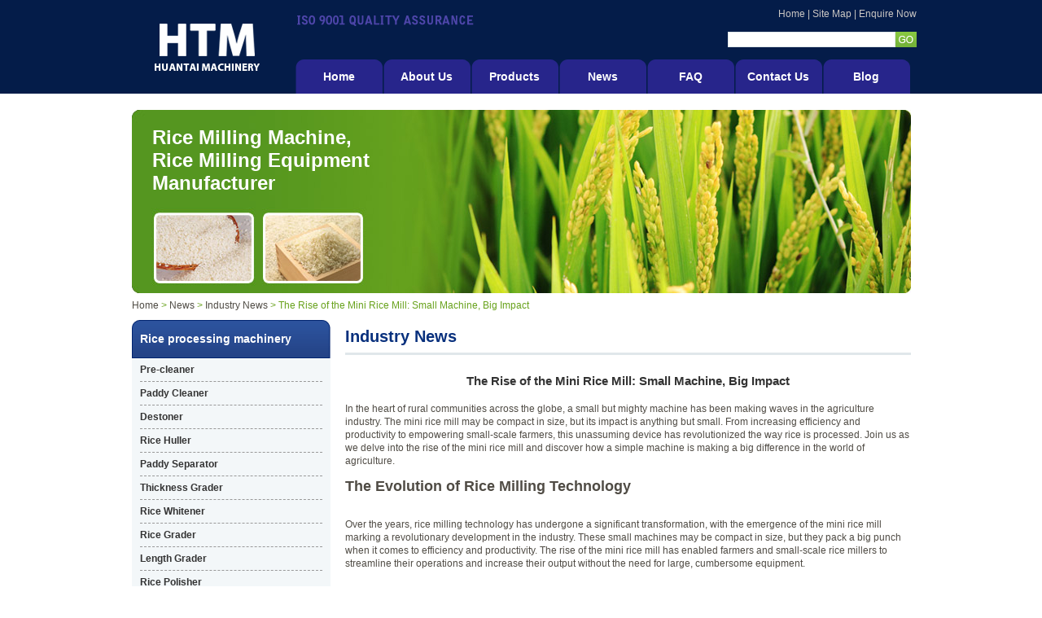

--- FILE ---
content_type: text/html
request_url: https://www.rice-machines.com/industry-news/the-rise-of-the-mini-rice-mill--small-machine--big-impact.html
body_size: 5393
content:
<!DOCTYPE html PUBLIC "-//W3C//DTD XHTML 1.0 Transitional//EN" "http://www.w3.org/TR/xhtml1/DTD/xhtml1-transitional.dtd">
<html xmlns="http://www.w3.org/1999/xhtml">
<head>
<meta http-equiv="Content-Type" content="text/html; charset=utf-8" />
<title>The Rise of the Mini Rice Mill: Small Machine, Big Impact</title>
<meta name="keywords" content="The Rise of the Mini Rice Mill: Small Machine, Big Impact">
<meta name="description" content="">
<meta name="robots" content="index,follow">
<link href="/styles/index.css" rel="stylesheet" type="text/css" />
<script type="text/javascript" src="/fun.js"></script>
<link rel="shortcut icon" href="/favicon.ico" />
<script async src="https://www.googletagmanager.com/gtag/js?id=G-1FH4HPT5BN"></script>
<script>
  window.dataLayer = window.dataLayer || [];
  function gtag(){dataLayer.push(arguments);}
  gtag('js', new Date());
  gtag('config', 'G-1FH4HPT5BN');
</script>
</head>
<body>
<table width="100%" border="0" cellpadding="0" cellspacing="0" bgcolor="#041c49">
    <tr>
      <td>
         <center>
            <div class="top">
               <div class="logo"><img src="/images/index_banner6_06.gif" width="143" height="66" /></div>
               <div class="nav">
                 <table width="757" border="0" cellspacing="0" cellpadding="0">
                   <tr>
                     <td width="212"><img src="/images/index_banner6_03.gif" width="220" height="20" /></td>
                     <td style="padding-bottom:15px;" colspan="2" align="right">
	                     <a class="a1" href="/">Home</a> | 
	                     <a class="a1" href="/sitemap.html">Site Map</a> | 
	                     <a class="a1" href="/enquire-now.php">Enquire Now</a>
					 </td>
                   </tr>
                   <tr>
                     <td> </td>
                     <form action="/search.php" name="formsearch">
                     <td width="520" align="right">                    
                     	<input type="hidden" name="kwtype" value="1" />
						<input type="hidden" name="searchtype" value="titlekeyword" />
                       <label></label>
                       <label>
                       <input style="width:200px;" class="srk" type="text" name="keyword" id="keyword" />
                       </label>                     
                     </td>
                     <td width="19" align="right">
                     <input title="Click Search" type="submit" value="" style="vertical-align:middle;margin:0px 0;background-image:url(/images/index_banner6_10.gif); border:0; width:26px; height:19px;cursor:pointer;" />
                     </td>
                     </form>
                   </tr>
                   <tr>
                     <td colspan="3">
                        <ul>
                            <li><a class="a2" href="/" title="Home">Home</a></li>
                            
						    <li><a href="/about-us.html" class="a2" title="About Us">About Us</a></li>
						    
						    <li><a href="/products.html" class="a2" title="Products">Products</a></li>
						    
						    <li><a href="/news/" class="a2" title="News">News</a></li>
						    
						    <li><a href="/faq/" class="a2" title="FAQ">FAQ</a></li>
						    
						    <li><a href="/contact-us.html" class="a2" title="Contact Us">Contact Us</a></li>
						    
						    <li><a class="a2" href="/" title="Blog">Blog</a></li>
                        </ul>
                     </td>
                   </tr>
                 </table>
               </div>
            </div>
         </center>
      </td>
    </tr>
</table>
<center>
    <div class="box">
        <div class="banner">
        <b>Rice Milling Machine,<br />Rice Milling Equipment<br />Manufacturer</b>
        </div>
        <div class="Steps"><a href='https://www.rice-machines.com//'>Home</a> > <a href='/news/'>News</a> > <a href='/industry-news/'>Industry News</a> > The Rise of the Mini Rice Mill: Small Machine, Big Impact</div>
		<div class="Inside_main">
                      <div class="main_left">
              <dl class="rpm">
                  <dt><a href="/products.html" class="a9">Rice processing machinery</a></dt>
                  <dd>
                        
					    <h2 class="Style_b"><a href="/pre-cleaner/" class="a3" title="Pre-cleaner">Pre-cleaner</a></h2>
					    
					    <h2 class="Style_b"><a href="/paddy-cleaner/" class="a3" title="Paddy Cleaner">Paddy Cleaner</a></h2>
					    
					    <h2 class="Style_b"><a href="/destoner/" class="a3" title="Destoner">Destoner</a></h2>
					    
					    <h2 class="Style_b"><a href="/rice-huller/" class="a3" title="Rice Huller">Rice Huller</a></h2>
					    
					    <h2 class="Style_b"><a href="/paddy-separator/" class="a3" title="Paddy Separator">Paddy Separator</a></h2>
					    
					    <h2 class="Style_b"><a href="/thickness-grader/" class="a3" title="Thickness Grader">Thickness Grader</a></h2>
					    
					    <h2 class="Style_b"><a href="/rice-whitener/" class="a3" title="Rice Whitener">Rice Whitener</a></h2>
					    
					    <h2 class="Style_b"><a href="/rice-grader/" class="a3" title="Rice Grader">Rice Grader</a></h2>
					    
					    <h2 class="Style_b"><a href="/length-grader/" class="a3" title="Length Grader">Length Grader</a></h2>
					    
					    <h2 class="Style_b"><a href="/rice-polisher/" class="a3" title="Rice Polisher">Rice Polisher</a></h2>
					    
					    <h2 class="Style_b"><a href="/elevator/" class="a3" title="Elevator">Elevator</a></h2>
					    
					    <h2 class="Style_b"><a href="/rice-packaging-machine/" class="a3" title="Rice Packaging Machine">Rice Packaging Machine</a></h2>
					    
					    <h2 class="Style_b"><a href="/combined-rice-mill-equipment/" class="a3" title="Combined Rice Mill Equipment">Combined Rice Mill Equipment</a></h2>
					    
					    <h2 class="Style_b"><a href="/rice-mill-plant/" class="a3" title="Rice Mill Plant">Rice Mill Plant</a></h2>
					    
					    <h2 class="Style_b"><a href="/biomass-rice-mill-plant/" class="a3" title="Biomass Rice Mill Plant">Biomass Rice Mill Plant</a></h2>
					    
					    <h2 class="Style_b"><a href="/mini-rice-mill-plant/" class="a3" title="Mini Rice Mill Plant">Mini Rice Mill Plant</a></h2>
					    
					    <h2 class="Style_b"><a href="/grain-dryer/" class="a3" title="Grain Dryer">Grain Dryer</a></h2>
					    
					    <h2 class="Style_b"><a href="/rice-laboratory-equipment/" class="a3" title="Rice Laboratory Equipment">Rice Laboratory Equipment</a></h2>
					    
                  </dd>
                  <dd style="background:url(/images/index_banner6_46.gif) no-repeat; height:14px;"></dd>
              </dl>

              <script type="text/javascript">
                function g(o){
                    return document.getElementById(o);
                    } 
                function HoverLi(n){ 
                    for(var i=1;i<=2;i++){
                        g('m0'+i).className='sd02';
                        g('c0'+i).className='hidden';
                    }
                    g('c0'+n).className='';
                    g('m0'+n).className='sd01'; 
                }
            </script>
            <div class="preview">
                <div class="scrolldoorFrame">
                    <ul class="scrollUl">
                        <li class="sd01" id="m01" onmouseover="i:HoverLi(1);">
                            Company News 
                        </li>
                        <li class="sd02" id="m02" onmouseover="i:HoverLi(2)">
                            Industry News
                        </li>
                    </ul>
                </div>
                <div class="bor03">
                    <div id="c01">
                        <ul>
                            <li>
                                <b>January 12, 19</b><br />
                                <a href="/company-news/ready-to-restart-production-of-zct1000-mini-rice-mill-plant.html" title="Ready to restart production of ZCT1000 Mini Rice Mill Plant">Ready to restart production of ZCT1000 Mini Rice Mill...</a>
                            </li><li>
                                <b>August 07, 18</b><br />
                                <a href="/company-news/installment-loan-plan-of-htm-financial.html" title="Installment Loan Plan of HTM FINANCIAL">Installment Loan Plan of HTM FINANCIAL</a>
                            </li><li>
                                <b>December 15, 10</b><br />
                                <a href="/company-news/australian-customers-visited-our-company-for-a-business-visit-.html" title="Australian customers visited our company for a business visit. ">Australian customers visited our company for a business...</a>
                            </li>
                            <li style="text-align:right;">
                                <a href="/company-news/" class="a11">More >></a>
                            </li>
                        </ul>
                    </div>
                    <div id="c02" class="hidden">
                        <ul>
                            <li>
                                <b>November 08, 25</b><br />
                                <a href="/industry-news/unlocking-efficiency--the-innovative-rice-milling-machine.html" title="Unlocking Efficiency: The Innovative Rice Milling Machine">Unlocking Efficiency: The Innovative Rice Milling Machine</a>
                            </li><li>
                                <b>November 08, 25</b><br />
                                <a href="/industry-news/unlocking-potential--the-evolution-of-rice-mill-plants.html" title="Unlocking Potential: The Evolution of Rice Mill Plants">Unlocking Potential: The Evolution of Rice Mill Plants</a>
                            </li><li>
                                <b>November 07, 25</b><br />
                                <a href="/industry-news/unlocking-the-secrets--the-art-of-the-rice-polisher.html" title="Unlocking the Secrets: The Art of the Rice Polisher">Unlocking the Secrets: The Art of the Rice Polisher</a>
                            </li>
                            <li style="text-align:right;">
                                <a href="/industry-news/" class="a11">More >></a>
                            </li>
                        </ul>
                    </div>
                </div>
            </div>
                          
              <dl class="fp">
                  <dt>
                      <table width="224" border="0" cellspacing="0" cellpadding="0">
                        <tr>
                          <td align="center"><b>Featured Products</b></td>
                        </tr>
                        <tr>
                          <td align="center" bgcolor="#FFFFFF">
                          <a href="/mini-rice-mill-plant/jct30-50-xz-modern-parboiled-rice-mill-plant.html" title="JCT30/50-XZ Modern Parboiled Rice Mill Plant">
			              <img alt="JCT30/50-XZ Modern Parboiled Rice Mill Plant" src="/uploads/180228/JCT30-50-XZ-Mini-Parboiling-Rice-Processing-Plant-5235.jpg" width="130" height="130" border="0" />
			              </a>
                          </td>
                        </tr>
                        <tr>
                          <td style="padding:8px 0px;" align="left">
                          <a title="JCT30/50-XZ Modern Parboiled Rice Mill Plant" href="/mini-rice-mill-plant/jct30-50-xz-modern-parboiled-rice-mill-plant.html" class="a4">JCT30/50-XZ Modern Parboiled Rice Mill Plant</a>
                          </td>
                        </tr>
                        <tr>
                          <td align="right"><a href="/products.html" title="More Products" class="a11">More >></a></td>
                        </tr>
                      </table>
                  </dt>
                  <dd></dd>
              </dl>
              </div>
           <div class="Inside_right">
               <h1 class="Style_e">Industry News</h1>
               <div class="Content">
                   <dl class="new2"> 
                      <dt>The Rise of the Mini Rice Mill: Small Machine, Big Impact</dt>
                      <dd> <p>In the heart of rural communities‍ across the globe, a small but mighty machine has been making waves in the agriculture industry. The mini rice ⁢mill⁤ may be compact⁣ in size,​ but its impact is anything but small. From ⁣increasing ⁤efficiency and⁣ productivity to empowering small-scale farmers, this unassuming device has revolutionized the way rice is processed. Join us as we delve into the ​rise of the ⁢mini rice mill and discover how⁢ a simple​ machine is making​ a‍ big difference in the world of agriculture.<h2 id="the-evolution-of-rice-milling-technology">The Evolution of Rice Milling Technology</h2><div></p><br />
<p>Over the years, rice milling technology has undergone a significant transformation, with the ⁤emergence ⁣of⁢ the mini rice mill marking a revolutionary development in​ the industry. These⁢ small machines may be​ compact‌ in size, ‍but they pack a big punch when it comes to efficiency and productivity. The rise of the mini rice​ mill has enabled farmers ⁤and small-scale rice millers to streamline⁢ their operations and increase their output without the need for large, cumbersome equipment.</p><br />
</div><br />
<div><br />
<p>One of ‍the key advantages of​ mini rice mills is their cost-effectiveness,⁢ making them accessible to a wider range of users. These machines are also easy‍ to operate and maintain, reducing ‌the barrier to entry for those looking to venture into rice milling. ⁢With their compact design ​and advanced features, mini‌ rice mills are able to‍ deliver high-quality rice with‌ minimal wastage, ensuring maximum ‌yield ⁣for farmers and millers ‍alike.</p><br />
</div><h2 id="revolutionizing-rice-production-in-developing-countries">Revolutionizing Rice⁣ Production in Developing ⁤Countries</h2><p>Imagine a ⁢small machine that can ⁤make a big impact on rice production in developing countries. That's ⁣exactly what the mini ‌rice mill‍ does. This innovative ⁢technology is revolutionizing the way rice ⁤is processed, making it more⁣ efficient and cost-effective for​ farmers.</p><br />
<p>With the mini rice mill, farmers can now process their⁢ rice ⁤crops on-site, eliminating​ the need to transport their harvest to ⁣larger mills.‌ This not only saves time and money but also ensures ⁣that farmers have more‌ control over the quality of their‍ rice. ⁢Additionally, the compact size of the mini rice mill makes it accessible to small-scale farmers who may not have the⁢ resources for larger, traditional‌ milling⁣ equipment. Overall, the rise of the mini rice mill is a game-changer for rice production in developing countries, bringing about increased efficiency, profitability, and sustainability to the industry.</p><h2 id="maximizing-efficiency-and-minimizing-waste">Maximizing Efficiency ⁢and Minimizing Waste</h2><div class="wordpress-content"><br />
<p>Imagine⁣ a small machine that ⁣can ‌revolutionize the ⁣way rice‍ farmers process⁤ their crops, increasing‍ efficiency and reducing waste. The mini rice mill is making a ⁣big impact in the agricultural industry by providing a compact​ solution to traditional rice milling methods. With ​its small ⁢footprint and easy operation, this machine is perfect for small-scale farmers looking to maximize⁤ their output.</p><br />
<p>One of the key benefits of the ‌mini‍ rice⁣ mill is its ​ability to ⁤process rice quickly and with⁢ minimal waste. By removing the husk and‌ polishing ⁢the rice in one step, ⁤this machine streamlines the milling process and ensures that every grain is utilized.⁢ With the rise of sustainable agriculture practices, the mini rice mill is becoming a ​popular choice for ⁣farmers looking to reduce their environmental impact while increasing their productivity.</p><br />
</div><h2 id="empowering-small-scale-farmers-with-mini-rice-mills">Empowering Small-Scale Farmers with Mini Rice Mills</h2><p>Small-scale farmers‍ around the world are increasingly turning to mini rice ⁣mills to revolutionize their farming practices. These compact machines ‌may be small in ⁢size, but they are​ making a big impact on the ⁤efficiency and productivity of ⁢rice farming. With the rise of the mini rice mill, small-scale farmers are empowered to process their harvest right on the farm,⁢ reducing their reliance on large-scale rice mills and increasing ⁣their control over the​ quality of their ​rice.</p><br />
<p>Mini‍ rice mills are not only convenient for ‍small-scale ‍farmers, but they also offer a range of benefits⁣ that are helping to ⁢transform the rice farming ‍industry. Some of the‍ key advantages of mini rice mills⁣ include:</p><br />
<ul><br />
    <li><strong>Increased efficiency:</strong> Mini rice mills allow farmers to ⁣process their rice quickly and easily, saving ⁤them time and labor.</li><br />
    <li><strong>Cost-effectiveness:</strong> By processing their ⁢rice on-site, farmers can save on transportation costs and increase their ⁤profitability.</li><br />
    <li><strong>Improved quality ‌control:</strong> With a mini rice mill, farmers can ⁣ensure that their ⁢rice ⁣is processed to‍ their exact specifications, resulting in higher-quality rice.</li><br />
</ul> <h2 id="outro">In Retrospect</h2>As we⁤ can see, the mini rice mill may be small in size but its impact on⁤ the ⁤rice industry ⁢is undeniably significant. With its ability to streamline the rice milling process and increase efficiency, this small machine is making ‍a big impact on⁤ farmers and consumers alike. It is clear that the ‍rise of the mini rice mill is not just a trend, but a revolution in the way rice is processed and consumed. With its potential to ⁤improve livelihoods and food ‍security, it is truly a game-changer in the world of agriculture. As ‍we move forward,⁣ it will ‍be interesting to see⁤ how this small but mighty machine continues ⁢to transform the rice industry for the better. </dd>
                   </dl>
                   <div class="Page2"><a href="javascript:history.back();" class="a5">Back</a></div>
             </div>
      </div>
      </div>
        <div class="main3">
	        <a href="https://www.yondun.com">coal importer</a>&nbsp;&nbsp;<a href="https://www.rice-machines.com">paddy milling machine</a>&nbsp;&nbsp;<a href="https://www.rice-machines.com">paddy milling process</a>&nbsp;&nbsp;<a href="https://www.rice21.com/">rice machinery</a>&nbsp;&nbsp;<a href="https://www.rice-machines.com">rice machines</a>&nbsp;&nbsp;<a href="https://www.rice-machines.com">rice mill machinery</a>&nbsp;&nbsp;<a href="http://www.rice-machines.com">rice milling machinery</a>&nbsp;&nbsp;<a href="https://www.rice-machines.com">rice mills</a>&nbsp;&nbsp;<a href="https://www.yondun.com">steam coal importer</a>&nbsp;&nbsp;
        </div>
  </div>
</center>
<table id="Bottom0" width="100%" border="0" cellpadding="0" cellspacing="0" bgcolor="#041c49">
    <tr>
      <td>
         <center>
            <div class="Bottom">
                <div class="Bottom1">
	                <a class="a1" href="/contact-us.html" title="Contact Us">Contact Us</a> |
	                
	                <a class="a1" href="/friendly-links/" title="Friendly Links">Friendly Links</a> |  
	                <a class="a1" href="/privacy-policy.html" title="Privacy Policy">Privacy Policy</a>
				</div>
                <div class="Bottom2">© Lianyungang Huantai Machinery Co., Ltd. All Rights Reserved</div>
            </div>
         </center>
      </td>
    </tr>
</table>
</body>
</html>

--- FILE ---
content_type: text/css
request_url: https://www.rice-machines.com/styles/index.css
body_size: 2405
content:
body {
	font-family: Verdana, Arial, Helvetica, sans-serif;
	font-size: 12px;
	margin: 0px;
	padding: 0px;
	color:#504c45;
}
a:link {
	COLOR: #504c45; TEXT-DECORATION: none
}
a:visited {
	COLOR: #504c45; TEXT-DECORATION: none
}
a:hover {
	COLOR: #504c45; TEXT-DECORATION: underline
}
a.a1:link { color: #cbc7c4; text-decoration: none;}
a.a1:visited { color: #cbc7c4; text-decoration: none;}
a.a1:hover { color: #ffffff; text-decoration: underline;}
a.a2:link { color: #ffffff; text-decoration: none; display:block; background:url(images/index_banner6_16.gif) no-repeat;}
a.a2:visited { color: #ffffff; text-decoration: none; display:block; background:url(images/index_banner6_16.gif) no-repeat;}
a.a2:hover { color: #041c49; text-decoration: none; display:block; background:url(images/index_banner6_14.gif) no-repeat;}
a.a3:link { color: #333333; text-decoration: none;}
a.a3:visited { color: #333333; text-decoration: none; }
a.a3:hover { color: #3e8611; text-decoration: none;}
a.a4:link { color: #08307d; text-decoration: none;}
a.a4:visited { color: #08307d; text-decoration: none; }
a.a4:hover { color: #3e8611; text-decoration: underline;}
a.a5:link { color: #0c5f00; text-decoration: none;}
a.a5:visited { color: #0c5f00; text-decoration: none;}
a.a5:hover { color: #0c5f00; text-decoration: underline;}
a.a6:link { color: #000000; text-decoration: none;}
a.a6:visited { color: #000000; text-decoration: none;}
a.a6:hover { color: #000000; text-decoration: none;}
a.a7:link { color: #cbc7c4; text-decoration: none;}
a.a7:visited { color: #cbc7c4; text-decoration: none;}
a.a7:hover { color: #3e8611; text-decoration: none;}
a.a8:link { color: #08307d; text-decoration: none;}
a.a8:visited { color: #08307d; text-decoration: none; }
a.a8:hover { color: #08307d; text-decoration: none;}
a.a9:link { color: #ffffff; text-decoration: none;}
a.a9:visited { color: #ffffff; text-decoration: none; }
a.a9:hover { color: #ffffff; text-decoration: none;}
a.a10:link { color: #888888; text-decoration: none;}
a.a10:visited { color: #888888; text-decoration: none; }
a.a10:hover { color: #3e8611; text-decoration: none;}
a.a11:link { color: #08307d; font-size:12px; font-weight:bold; text-decoration: none;}
a.a11:visited { color: #08307d; font-size:12px; font-weight:bold; text-decoration: none; }
a.a11:hover { color: #3e8611; font-size:12px; font-weight:bold; text-decoration: underline;}
a.a12:link { color: #000000; display:block; text-decoration: none;}
a.a12:visited { color: #000000; display:block; text-decoration: none;}
a.a12:hover { color: #ffffff; display:block; text-decoration: none;}

img { margin:0px; padding:0px;}
p { padding:0px; margin:0px;}
form { padding:0px; margin:0px;}
dl { margin: 0px; padding:0px;}
dt { margin: 0px; padding:0px;}
dd { margin: 0px; padding:0px;}
ul { margin:0px; padding:0px;}
li { list-style-type: none; margin:0px; padding:0px;}
table { BORDER-COLLAPSE: collapse}
tr { padding:0px; margin:0px;}
rd { padding:0px;}
.srk { width:150px; font-size:12px; height:15px; line-height:15px; border:1px solid #e0e7ea; font-family:Verdana, Arial, Helvetica, sans-serif; color:#666666;}
.srk2 { width:250px; font-size:12px; height:20px; line-height:20px; border:1px solid #e0e7ea; font-family:Verdana, Arial, Helvetica, sans-serif; color:#666666;}
.srk3 { width:350px; font-size:12px; height:100px; line-height:16px; border:1px solid #e0e7ea; font-family:Verdana, Arial, Helvetica, sans-serif; color:#666666;}
.top { width:957px; display:block;}
.logo { width:143px; float:left; margin:25px 0px 0px 20px; height:66px;}
.nav { width:757px; float:right; display:block; margin-top:10px; color:#cbc7c4;}
.nav ul { width:757px; float:left; height:42px; margin-top:15px;}
.nav ul li { width:107px; height:42px; float:left; text-align:center; font-size:14px; font-weight:bold; color:#FFFFFF; line-height:42px; margin-left:1px; background:url(images/index_banner6_16.gif) no-repeat left top;}
.box { width:957px; display:block;}
.banner { width:932px; float:left; height:205px; text-align:left; padding:20px 0px 0px 25px; font-size:24px; color:#FFFFFF; font-family:Arial; margin-top:20px; background:url(images/index_banner6_22.jpg) no-repeat left top;}
.main { width:957px; float:left; display:block; margin-top:15px;}
.main_left { width:244px; float:left; display:block;}
.rpm { width:244px; float:left; display:block;}
.rpm dt { width:224px; float:left; font-size:14px; color:#FFFFFF; background:url(images/index_banner6_25.gif) no-repeat; text-align:left; padding:0px 10px; height:47px; line-height:47px; font-weight:bold;}
.rpm dd { width:224px; float:left; display:block; padding:0px 10px; background-color:#f3f7f9;}
.rpm dd ul { width:224px; float:left; display:block;}
.rpm dd ul li { width:224px; float:left; line-height:14px; font-size:12px; font-weight:bold; color:#333333; padding:7px 0px; text-align:left; border-bottom:1px dashed #999999;}
.Newsletter { width:224px; float:right; height:156px; padding:15px 10px; background:url(images/index_banner6_31.gif) no-repeat; color:#FFFFFF; line-height:30px; margin-top:10px;}
.Newsletter b { font-size:16px;}
.aj { width:104px; float:left; height:35px; margin-left:6px; margin-top:7px;}
*html .aj { margin-left:4px;}
.main_right { width:690px; float:right; display:block;}
.products { width:690px; float:left; line-height:40px; font-size:20px; text-align:left; color:#08307d; padding-bottom:10px;}
.products2 { width:690px; display:block; float:left; border-bottom:3px solid #eae9e7; padding:0px 0px 10px 0px;}
.products2 ul { width:690px; float:left;}
.products2 ul li { width:210px; display:block; float:left; padding:0px 10px;}
.cp { width:210px; float:left; display:block;}
.cp dt { width:210px; float:left; text-align:center;}
.cp dd { width:210px; float:left; text-align:left; padding:5px 0px; line-height:16px;}
.cp dd b { color:#08307d;}
.au { width:430px; float:left; display:block; margin-top:20px;}
.au dt { width:430px; float:left; line-height:40px; font-size:20px; text-align:left; color:#08307d; margin-bottom:10px;}
.au dd { width:430px; float:left; height:350px; background:url(images/index_banner6_51.jpg) no-repeat left bottom; line-height:16px; text-align:left;}
.main2 { width:690px; float:left; display:block;}
.tags { width:244px; float:right; display:block; background-color:#f6f6f6; margin-top:15px; }
.tags1 { width:244px; float:left; display:block; font-size:12px; background:url(images/index01_03.gif) no-repeat left top; }
.tags1 dt { width:214px; height:25px; line-height:25px; font-weight:bold; float:left; margin:10px 10px 0px 10px; padding-left:10px; font-size:15px; color:#000000;  text-align:left; background:url(images/index01_08.gif) no-repeat top left; display:inline;}
.tags1 dd { width:214px; float:left; padding:10px 15px; margin:0px; display:block; display:block; border-top-width:0px; font-size:12px;background:url(images/index_banner6_46.gif) no-repeat left bottom; text-align:left; line-height:16px; color:#041c49; }
.tags dd b { font-size:13px; font-weight:bold;}

.preview{width:244px; float:left; display:block; font-size:12px; background-color:#f3f7f9; margin-top:15px;overflow:hidden; }
.hidden{display:none;}
.scrolldoorFrame{width:214px; float:left; padding:10px 15px 0px 15px; font-size:15px; color:#000000; background:url(images/index01_03.gif) no-repeat left top; }
.scrollUl{ margin:0px; float:left; width:224px; padding:0px;}
.scrollUl li{float:left; width:107px; height:48px; text-align:center;}
.bor03{width:214px; float:left; padding:0px 15px; margin:0px; height:255px; display:block; border-top-width:0px; font-size:12px;   background:url(images/index_banner6_46.gif) no-repeat left bottom; }
.bor03 ul { width:214px; float:left; margin:0px; padding:0px;}
.bor03 li { width:214px; float:left; line-height:16px; text-align:left; padding:8px 0px;}
.bor03 li b { font-size:13px; color:#3e8611;}
.sd01{cursor:pointer; font-size:15px; font-weight:bold; TEXT-DECORATION: none; background:url(images/new_bj.gif) no-repeat top left; padding:6px 0px;}
.sd02{cursor:pointer;font-size:15px; font-weight:bold; TEXT-DECORATION: none; background-color:#f3f7f9; padding:6px 0px;}


.main3 { width:957px; float:left; display:block; line-height:16px; text-align:left; margin-top:15px; margin-bottom:10px; border-top:3px solid #eae9e7; font-size:12px; padding-top:10px;}
.Bottom { width:957px; display:block; color:#e4e1de; font-size:12px; margin-bottom:15px; padding:15px 0px;}
.Bottom1 { width:539px; float:left; text-align:left; line-height:16px; font-size:11px;}
.Bottom2 { width:418px; float:left; text-align:right; line-height:16px; font-size:11px;}
#Bottom0 { border-top:5px solid #3c382f; float:left;}

/*-------------------------------------------Inside------------------------------------------*/

.Steps { width:957px; float:left; line-height:15px; text-align:left; color:#68a21c; padding:8px 0px 0px 0px;}
.Inside_main { width:957px; float:left; display:block; margin-top:10px;}
.fp { width:244px; float:left; display:block; padding:5px 0px 0px 0px; margin-top:10px; background:url(images/products_07.gif) no-repeat left top; background-color:#e0e7ea;}
.fp dt { width:224px; float:left; display:block; padding:0px 10px; line-height:16px; color:#041c49;}
.fp dt b { font-size:18px; line-height:40px; color:#333333;}
.fp dd { width:244px; float:left; height:14px; background:url(images/products_17.gif) no-repeat left bottom;}
.Inside_right { width:695px; float:right; display:block;}
.Title{ width:695px; float:left; line-height:40px; font-size:20px; text-align:left; color:#08307d; border-bottom:3px solid #eae9e7;}
.Content { width:695px; float:left; line-height:16px; padding:15px 0px; text-align:left; color:#504c45;}
.Content ul { width:695px; float:left; display:block;}
.Content ul li { width:655px; float:left; line-height:16px; padding:3px 20px; text-align:left;}

.Products1 { width:695px; float:left; display:block;}
.Products1 dt { width:685px; float:left; background-color:#f3f7f9; border-bottom:1px solid #e0e7ea; line-height:33px; font-size:15px; color:#034200; padding-left:10px;}
.Products1 dt span { font-size:12px;}
.Products1 dd { width:695px; float:left; display:block;}
.Products1 dd ul { width:695px; float:left; display:block; margin-top:15px; padding-bottom:10px; }
.Products1 dd ul li { width:211px; float:left; color:#08307d; margin:0px 10px; padding:0px 0px 20px 0px; display:inline; height:200px;}
.Products3 { width:695px; float:left; display:block;}
.Products3 dt { width:695px; text-align:center; float:left; font-size:16px; font-weight:bold; color:#041c49; padding:0px 0px 10px 0px; border-bottom:3px solid #eae9e7;}
.Products3 dd { width:695px; float:left; display:block; text-align:left; line-height:16px; padding:10px 0px;}

.new1 { width:695px; float:left; display:block; padding-bottom:20px;}
.new1 dt { width:695px; float:left; line-height:33px; display:block; font-size:15px; font-weight:bold; color:#333333; border-bottom:1px solid #e0e7ea; }
.new1 dd { width:695px; float:left; display:block; padding:10px 0px;}
.new1 dd ul { width:695px; float:left; display:block;}
.new1 dd ul li { width:685px; float:left; line-height:16px; padding:10px 5px; border-bottom:1px solid #e0e7ea;}
.new1 dd ul li b { color:#65a11c;}
.new2 { width:695px; float:left; display:block; padding-bottom:20px;}
.new2 dt { width:695px; float:left; line-height:33px; display:block; font-size:15px; font-weight:bold; color:#333333; text-align:center; }
.new2 dd { width:695px; float:left; display:block; padding:10px 0px; text-align:left; line-height:16px;}
.sm { width:675px; float:left; line-height:30px; background-color:#e5efcc; font-size:14px; font-weight:bold; padding:0px 10px; color:#000000; margin:3px 0px; text-align:left;}

.faq { width:695px; float:left; display:block; margin-bottom:20px; border-bottom:1px solid #e0e7ea;}
.faq dt { width:695px; float:left; line-height:14px; display:block; font-size:13px; font-weight:bold; color:#65a11c; text-align:left;}
.faq dd { width:695px; float:left; display:block; padding:10px 0px; text-align:left; line-height:16px;}

.Page { width:695px; line-height:30px; float:left; background-color:#f3f7f9; color:#034200; text-align:center; font-weight:bold;}
.Page2 { width:685px; line-height:30px; float:left; background-color:#f3f7f9; color:#034200; text-align:right; font-weight:bold; padding-right:10px;}
.rk { width:695px; float:left; display:block; border-top:1px dashed #CCCCCC; margin-top:50px; font-size:11px;}
.rk1 { width:695px; float:left; line-height:30px;}

.rk2 { width:695px; float:left; position:relative;}
.rk2 a { font-size:11px; float:left; font-family:Verdana; text-align:left; font-weight:bolder; display:block; color:#666666;}
.rk2 span { position:absolute; float:left; left:2px; top:4px; cursor:pointer; color:#666666;}
.rk2 p { text-align:left; float:left; line-height:20px; padding:0px; margin-top:5px; color:#666666;}
#class1content { height:100px; width:690px; float:left; overflow:hidden;}

#in2 { font-size:18px; font-weight:bold; line-height:50px; padding-left:300px; width:240px; float:left;}
#in3 { font-size:12px; float:left; width:150px; text-align:center; line-height:50px; font-weight:bold; background:url(images/products4_bj.jpg) no-repeat center;}
#in1 { font-size:18px; font-weight:bold; line-height:50px; text-align:center; width:690px; float:left;}

.search { width:957px; float:left; display:block; margin-top:10px; text-align:left;}
.search dt { width:937px; float:left; line-height:16px; padding:10px 10px; background-color:#7bc417; color:#FFFFFF;}
.search dd { width:937px; float:left; line-height:16px; padding:10px; margin:5px 0px;}
.search dd span { color:#0c5f00;}

.anjian { background:url(images/index01_11.gif) no-repeat top left; width:65px; height:24px; margin:0px 3px; font-size:14px; color:#274071; font-weight:bold; border:none; font-family:Arial;}

.Style_a { width:224px; float:left; font-size:14px; color:#FFFFFF; background:url(images/index_banner6_25.gif) no-repeat; text-align:left; padding:0px 10px; height:47px; line-height:47px; font-weight:bold; margin:0px;}
.Style_b { width:224px; float:left; line-height:14px; font-size:12px; font-weight:bold; color:#333333; padding:7px 0px; text-align:left; border-bottom:1px dashed #999999; margin:0px;}
.Style_c { font-size:24px; color:#FFFFFF; font-family:Arial; margin:0px; padding:0px; font-weight:bold;}
.Style_d { font-size:12px; font-weight:bold; margin:0px; padding:0px; color:##08307d;}
.Style_e { width:695px; float:left; line-height:40px; font-size:20px; text-align:left; color:#08307d; border-bottom:3px solid #e0e7ea; margin:0px; padding:0px;}
.Style_f { font-size:15px; font-weight:bold; color:#0c5f00; margin:0px; padding:0px;}
.Style_g { width:695px; text-align:center; float:left; font-size:16px; font-weight:bold; color:#041c49; padding:0px 0px 10px 0px; border-bottom:3px solid #eae9e7; margin:0px;}



--- FILE ---
content_type: text/javascript
request_url: https://www.rice-machines.com/fun.js
body_size: 2439
content:
///////////////////////////////////////////////////////////////////////////////////////////
//               Ҫʵiframeģxmlhttprequestʵˢύ
///////////////////////////////////////////////////////////////////////////////////////////
var currentRequest = null;
var host = window.location.host;
/**
*ҳonloadʱiframe
*ֵ
*/
function initAjaxRequestBox(){
var div = null;
div = document.createElement("div");
div.id = "myAjaxResultBox";
div.innerHTML = "<iframe name='myAjaxResultFrame' init=false style='display:none' onload='myAjaxResultFrame_onResult();'></iframe>";
document.body.appendChild(div);
}
if(window.document.all){
window.attachEvent("onload" ,
function(e){
initAjaxRequestBox()
}
);
}else{
window.addEventListener("load",
function(e){
initAjaxRequestBox()
},
false
);
}
/**
*ύ󣬽¼
*ֵ
*/
function myAjaxResultFrame_onResult(){
var myFrame = document.getElementsByName('myAjaxResultFrame')[0];
if(myFrame.inited==true){
if(myFrame.contentWindow.document.getElementById("XMLHttpResultDiv")){
var text = myFrame.contentWindow.document.getElementById("XMLHttpResultDiv").innerHTML;
}else{
var text = myFrame.contentWindow.document.body.innerHTML;
}
currentRequest.setText(text);
currentRequest.onresult();
}else{
myFrame.inited = true;
}
}
/**
*AjaxRequest
*_method: ֵpost/get    formʹ÷һ
*_url:    ֵstring      formactionһ
*_async:  ֵfalse/trueͬ/첽  iframeύû첽
*/
function AjaxRequest(_method,_url,_async){
	var oThis = this;
	var value = null;
	var text = null;
	var _form = document.getElementById("myAjaxRequestForm");
	if(_form){
		_form.removeNode(true);
	}
	
	_form = document.createElement("form");
	document.body.appendChild(_form);
	_form.method = _method;
	_form.action = _url;
	_form.target = "myAjaxResultFrame";
	currentRequest = oThis;
	//input
	this.setParameter = function(name,value) {
		var _input = document.createElement("input");
			_input.name=name;
			_input.value=value;
			_input.type="hidden";
			_form.appendChild(_input);
	}
	//url
	this.send = function(v){
		if(v==null || v==""){
			_form.submit();
		}else{
			var parts = v.split('&');
			for(var i=0;i<parts.length;i++){
				var part = parts[i].split('=');
				var name = part[0];
				var value = part[1];
				var _input = document.createElement("input");
				_input.name=name;
				_input.value=value;
				_input.type="hidden";
				_form.appendChild(_input);
			}
		_form.submit();
		}
	}
	//ȡֶ
	this.getText = function(){
		return text;
	}
	this.setText = function(t){
		text = t;
	}
	//ajax
	this.onresult = function(){
	}
}

//ʾ˵
function menushow(a){
eval("menu"+a).style.display="block";
}
function menuhide(a){
if(window.event.toElement.id!=eval("menu"+a))
{eval("menu"+a).style.display="none";}
}
//ʾ˵over

function selectAll() {                                  
	var arrObj=document.getElementsByName("pSelected");
	var allObj=document.getElementsByName("allSelected");
	
	if(allObj[0].checked) {
		for (var i=0;i<arrObj.length;i++) {
			arrObj[i].checked = true;
		}
	} else {
		for (var i=0;i<arrObj.length;i++) {
			arrObj[i].checked = false;
		}
	}
}

// 
function delmsg(form) {
	var flag=false;
	var i,rectot,obj1
	rectot=form.rectot.value;
	for(i=1;i<=rectot;i++)				
	{
		obj1=eval("form.checksele"+i);
		if (obj1.checked) flag=true;	
	}

	if (flag){
		if (confirm('Do you delete this product?')==true) form.submit();
	}else {
		alert("Please select a product!");
		return false;
	}
}

function checkall(form) {
	for (var i=0;i<form.elements.length;i++) {
		var obj = form.elements[i];
		var objname=obj.name;
	   
		if(objname.substring(0,9)=="checksele"){
			obj.checked=form.seleall.checked
		}
	}
}

// basket
function view() {                                  
	var arrObj=document.getElementsByName("pSelected");
	var allObj=document.getElementsByName("allSelected");
	
	alert(arrObj[1].value);
}

function addCart(proid, proname, prourl, proimage) {
	prourl = prourl.substring(1);
	var url = "/cart.php?flag=add";
		
	var r = new AjaxRequest("post", url, false);
	//r.setParameter("TPL_NICK",obj.value);
	var postStr = "proId="+proid+"&proName=" + proname + "&proUrl=" + prourl + "&proImage=" + proimage;
	
	r.send(postStr);
	r.onresult = function(){
		view(r.getText());
	}
}
function delProduct(proid) {
	var url = "cart.php?flag=del";
		
	var r = new AjaxRequest("post", url, false);
	//r.setParameter("TPL_NICK",obj.value);
	var postStr = "proId="+proid;
	
	r.send(postStr);
	r.onresult = function(){
		view(r.getText());
	}
}
function view(str) {
	if (str=="success") {
		//alert("Added to Basket Successfully!");
		window.location.href="/enquire-now.php"; 
 
	} else if (str == "del_success") {
		alert("Deleted product Successfully!");
	} else {
		alert(str);	
	}
}

// Newsletter
function saveNewsletter() {
	var nameObj = document.getElementById("uname");
	var companyObj = document.getElementById("company");
	var emailObj = document.getElementById("email");
	
	if (nameObj.value == "") {
		alert("Please input Name!");
		nameObj.focus();
		return false;
	} else if (companyObj.value == "") {
		alert("Please input Company Name!");
		companyObj.focus();
		return false;
	} else if (emailObj.value == "") {
		alert("Please input Email Address!");
		emailObj.focus();
		return false;
	}

	var url = "/savepost.php?flag=newsletter";
	var r = new AjaxRequest("post", url, false);

	var postStr = "name=" + nameObj.value + "&company=" + companyObj.value + "&email=" + emailObj.value;

	r.send(postStr);
	r.onresult = function(){
		returnNewletter(r.getText());
	}
}
function returnNewletter(str) {
	document.getElementById("company").value = "";
	document.getElementById("uname").value = "";
	document.getElementById("email").value = "";
	
	if (str=="success") {
		alert("Successed!");
	}
}
// Contact Us页面，对用户输入信息进行检?
function saveContact() {
	var companyObj = document.getElementById("company");
	var nameObj = document.getElementById("uname");
	var emailObj = document.getElementById("email");
	var qqObj = document.getElementById("qq");
	var faxObj = document.getElementById("fax");
	var addressObj = document.getElementById("address");
	var countryObj = document.getElementById("country");
	var msgObj = document.getElementById("msg");
	var fileupload = document.getElementById("uploadfile");
	var validateObj = document.getElementById("validate");

	// 客户端为空的判断
	if (companyObj.value == "") {
		alert("Please input Company Name!");
		companyObj.focus();
		return false;
	} else if (nameObj.value == "") {
		alert("Please input Contact Person!");
		nameObj.focus();
		return false;
	} else if (emailObj.value == "") {
		alert("Please input Email Address!");
		emailObj.focus();
		return false;
	} else if (qqObj.value == "") {
		alert("Please input Phone Number!");
		qqObj.focus();
		return false;
	}  else if (faxObj.value == "") {
		alert("Please input Mobile Number!");
		faxObj.focus();
		return false;
	}  else if (countryObj.value == "") {
		alert("Please input Country!");
		countryObj.focus();
		return false;
	}  else if (msgObj.value == "") {
		alert("Please input Inquiry or Comment!");
		msgObj.focus();
		return false;
	}  else if (validateObj.value == "") {
		alert("Please input the correct verification code!");
		validateObj.focus();
		return false;
	}
	
	//输入信息格式的判?
	if(!isemailAddress(emailObj.value))
	{
		return false;
	}
	
	// 判断不为空时，开始提交用户输入数?
	document.getElementById("form_contactus").submit();
}

/*
	邮件格式的判?
	2008-11-22 Kevin
*/
function isemailAddress(emailAddress)
{
	var patn = /^[_a-zA-Z0-9\-]+(\.[_a-zA-Z0-9\-]*)*@[a-zA-Z0-9\-]+([\.][a-zA-Z0-9\-]+)+$/;
	if(!patn.test(emailAddress))
	{
		alert("The format of Email Address is incorrect!");
		document.getElementById("email").focus();
		return false;
	}
	else
	{
		return true;	
	}
}

function saveInquire() {
	var companyObj = document.getElementById("company");
	var nameObj = document.getElementById("uname");
	var emailObj = document.getElementById("email");
	var productObj = document.getElementById("product");
	var qqObj = document.getElementById("qq");
	var faxObj = document.getElementById("fax");
	var addressObj = document.getElementById("address");
	var countryObj = document.getElementById("country");
	var msgObj = document.getElementById("msg");
	var validateObj = document.getElementById("validate");
	
	if (companyObj.value == "") {
		alert("Please input Company Name!");
		companyObj.focus();
		return false;
	} else if (nameObj.value == "") {
		alert("Please input Contact Person!");
		nameObj.focus();
		return false;
	} else if (emailObj.value == "") {
		alert("Please input Email Address!");
		emailObj.focus();
		return false;
	} else if (qqObj.value == "") {
		alert("Please input Phone Number!");
		qqObj.focus();
		return false;
	}  else if (faxObj.value == "") {
		alert("Please input Mobile Number!");
		faxObj.focus();
		return false;
	}  else if (countryObj.value == "") {
		alert("Please input Country!");
		countryObj.focus();
		return false;
	}  else if (msgObj.value == "") {
		alert("Please input Inquiry or Comment!");
		msgObj.focus();
		return false;
	}  else if (validateObj.value == "") {
		alert("Please input the correct verification code!");
		validateObj.focus();
		return false;
	}
	
	var prostr = "";
	if (productObj != null) {
		prostr = productObj.value;	
	}

	var url = "savepost.php?flag=save";
	var r = new AjaxRequest("post", url, false);

	var postStr = "company=" + companyObj.value + "&uname=" + nameObj.value + "&email=" + emailObj.value + "&product=" + prostr + "&qq=" + qqObj.value + "&fax=" + faxObj.value + "&country=" + countryObj.value + "&msg=" + msgObj.value+ "&validate=" + validateObj.value;

	r.send(postStr);
	r.onresult = function(){
		returnView(r.getText());
	}
}
function returnView(str) {
	document.getElementById("company").value = "";
	document.getElementById("uname").value = "";
	document.getElementById("email").value = "";
	
	if (document.getElementById("product") != null) {
		document.getElementById("product").value = "";							
	}
	
	document.getElementById("qq").value = "";
	document.getElementById("fax").value = "";
	document.getElementById("address").value = "";
	document.getElementById("country").value = "";
	document.getElementById("msg").value = "";
	
	if (str=="success") {
		alert("Successed!");
	}
}